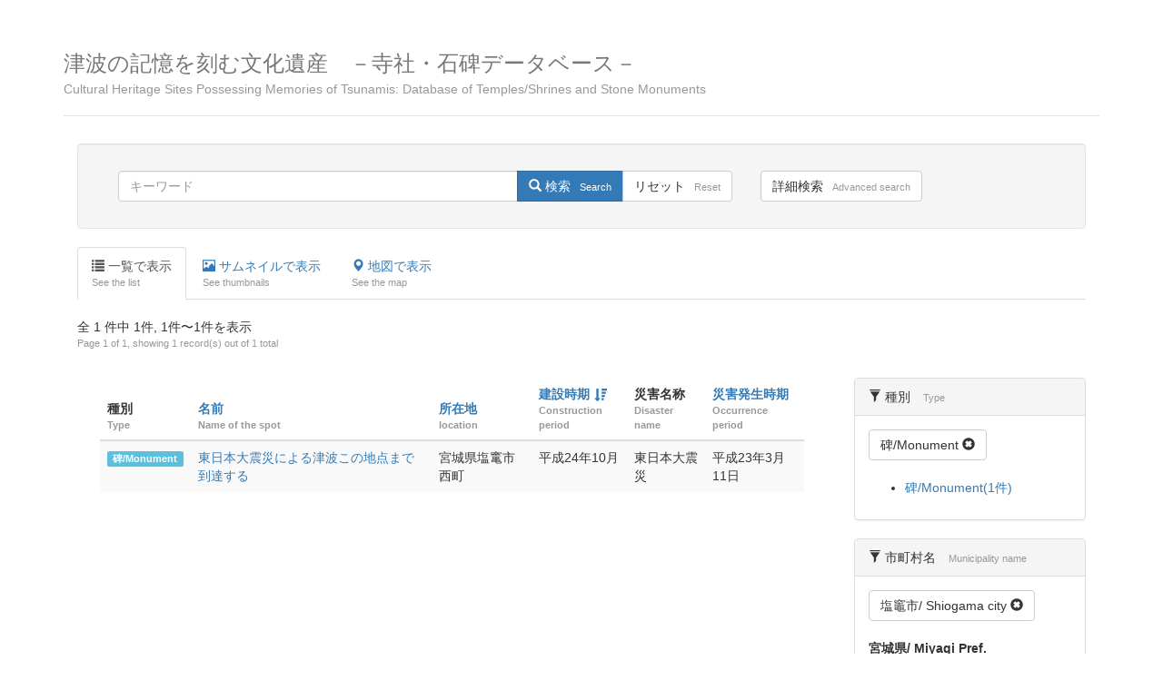

--- FILE ---
content_type: text/html; charset=UTF-8
request_url: http://sekihi.minpaku.ac.jp/sites/search/sort:build_year/direction:desc?filter_city=38&filter_theme=33
body_size: 18214
content:
<!DOCTYPE html>
<html>
<head>
	<meta http-equiv="Content-Type" content="text/html; charset=utf-8" />	<title>
				寺社・石碑データベース:
	</title>
	
	<meta name="viewport" content="width=device-width, initial-scale=1">
	
	<link rel="stylesheet" type="text/css" href="/css/bootstrap.min.css"/><link rel="stylesheet" type="text/css" href="/css/default.css"/><link rel="stylesheet" type="text/css" href="/css/base.css"/><link rel="stylesheet" type="text/css" href="/css/leaflet.css"/></head>
<body>

    <div class="container">

      <div class="header clearfix">
        <h3 class="text-muted">
			<a href="/">津波の記憶を刻む文化遺産　－寺社・石碑データベース－<span class="en-title">Cultural Heritage Sites Possessing Memories of Tsunamis: Database of Temples/Shrines and Stone Monuments</span></a>		</h3>
      </div>
	  
			
			

<div class="container-fluid">
	
	<form action="/sites/search" novalidate="novalidate" id="SpotSimpleSearch" class="well form-inline spot-serach" method="post" accept-charset="utf-8"><div style="display:none;"><input type="hidden" name="_method" value="POST"/></div><div id="search-form" class="row">

	<div class="simple-search col-md-8" role="toolbar">
		
		<div class="input-group">
		<input name="data[Spot][keywords]" class="form-control" placeholder="キーワード" type="text" id="SpotKeywords"/>		  <span class="input-group-btn">
			<button type="submit" name="simple" class="btn btn-primary"><i class="glyphicon glyphicon-search"></i> 検索<span class="en-str">Search</span></button><button type="submit" name="reset" class="btn btn-default">リセット<span class="en-str">Reset</span></button>		  </span>
				</div>
	</div>
	<p class="detail-search col-md-4">
		<!-- 1.モーダル表示のためのボタン -->
		<a class="btn btn-default" data-toggle="modal" data-target="#modal-example">詳細検索<span class="en-str">Advanced search</span></a>
	</p>
</div>
</form>	
	<!-- 2.モーダルの配置 -->
	<div class="modal fade" id="modal-example" tabindex="-1" role="dialog" aria-labelledby="exampleModalLabel">
		<div class="modal-dialog" role="document">
			
			<!-- 3.モーダルのコンテンツ -->
			<div class="modal-content">
				<form action="/sites/search" id="SpotDetailSearch" class="form-horizontal spot-detail-serach" method="post" accept-charset="utf-8"><div style="display:none;"><input type="hidden" name="_method" value="POST"/></div>				<!-- 4.モーダルのヘッダ -->
				<div class="modal-header">
					<button type="button" class="close" data-dismiss="modal">
						<span aria-hidden="true">&times;</span>
					</button>
					<h4 class="modal-title" id="modal-label">詳細検索 <small>Advanced search</small></h4>
				</div>
				<!-- 5.モーダルのボディ -->
				<div class="modal-body">
					<div class="form-group"><label for="SpotKeywords" class="col col-md-3 control-label">キーワード<span class="en-blk">keywords</span></label><div class="col col-md-8"><input name="data[Spot][keywords]" class="form-control" placeholder="キーワード" type="text" id="SpotKeywords"/></div></div>					<div class="form-group"><label for="SpotCity" class="col col-md-3 control-label">市町村名<span class="en-blk">Municipality name</span></label><div class="col col-md-8"><select name="data[Spot][city]" class="form-control" id="SpotCity">
<option value="">選択してください/Select</option>
<optgroup label="北海道/ Hokkaido Pref.">
<option value="17">松前町/ Matsumae town (1)</option>
<option value="81">奥尻町/ Okushiri town (2)</option>
</optgroup>
<optgroup label="青森県/ Aomori Pref.">
<option value="18">おいらせ町/ Oirase town (2)</option>
<option value="19">階上町/ Hashikami town (1)</option>
<option value="21">三沢市/ Misawa city (3)</option>
<option value="20">八戸市/ Hachinohe city (1)</option>
</optgroup>
<optgroup label="岩手県/ Iwate Pref.">
<option value="29">洋野町/ Hirono town (4)</option>
<option value="26">久慈市/ Kuji city (8)</option>
<option value="27">田野畑村/ Tanohata village (4)</option>
<option value="28">野田村/ Noda village (2)</option>
<option value="22">岩泉町/ Iwaizumi town  (2)</option>
<option value="30">普代村/ Fudai village (3)</option>
<option value="31">宮古市/ Miyako city (34)</option>
<option value="32">山田町/ Yamada town (8)</option>
<option value="23">大槌町/ Otsuchi town (7)</option>
<option value="25">釜石市/ Kamaishi city (31)</option>
<option value="24">大船渡市/ Ofunato city (25)</option>
<option value="33">陸前高田市/ Rikuzentakada city (27)</option>
</optgroup>
<optgroup label="宮城県/ Miyagi Pref.">
<option value="37">気仙沼市/ Kesennuma city (43)</option>
<option value="44">南三陸町/ Minamisanriku town (19)</option>
<option value="36">女川町/ Onagawa town (2)</option>
<option value="34">石巻市/  Ishinomaki city (0)</option>
<option value="102">東松島市/ Higashimatsushima city ()</option>
<option value="43">松島町/  Matsushima town (1)</option>
<option value="38">塩竈市/ Shiogama city (3)</option>
<option value="39">七ヶ浜町/ Shichigahama town (5)</option>
<option value="41">多賀城市/ Tagajo city (3)</option>
<option value="40">仙台市/ Sendai city (1)</option>
<option value="42">名取市/ Natori city (5)</option>
<option value="35">岩沼市/ Iwanuma city (1)</option>
<option value="45">亘理町/ Watari town (1)</option>
<option value="105">山元町/ Yamamoto town ()</option>
</optgroup>
<optgroup label="福島県/ Fukushima Pref.">
<option value="112">新地町/ Shinchi town (1)</option>
<option value="106">相馬市/ Soma city ()</option>
<option value="46">南相馬市/ Minamisoma city (2)</option>
<option value="108">双葉町/ Futaba town (0)</option>
<option value="109">浪江町/ Namie town (0)</option>
<option value="110">楢葉町/ Naraha town ()</option>
<option value="111">大熊町/ Okuma town ()</option>
<option value="113">富岡町/ Tomioka town ()</option>
<option value="101">いわき市/ Iwaki city (3)</option>
</optgroup>
<optgroup label="千葉県/ Chiba Pref.">
<option value="47">鴨川市/ Kamogawa city (2)</option>
<option value="48">九十九里町/ Kujukuri town (3)</option>
<option value="49">山武市/ Sammu city (4)</option>
<option value="116">旭市/ Asahi city (1)</option>
<option value="50">白子町/ Shirako town (4)</option>
<option value="51">長生村/ Chosei village  (2)</option>
<option value="52">南房総市/ Minamiboso city (3)</option>
<option value="126">一宮町 (0)</option>
<option value="117">大網白里市/ Oamishirasato City (1)</option>
</optgroup>
<optgroup label="三重県/ Mie Pref.">
<option value="53">尾鷲市/ Owase city  (6)</option>
<option value="54">紀北町/ Kihoku town (7)</option>
<option value="55">熊野市/ Kumano city (9)</option>
<option value="56">志摩市/ Shima city  (6)</option>
<option value="57">大紀町/ Taiki town (6)</option>
<option value="58">鳥羽市/ Toba city (7)</option>
<option value="59">南伊勢町/ Minamiise town (8)</option>
<option value="86">伊勢市/ Ise city (1)</option>
</optgroup>
<optgroup label="大阪府/ Osaka Pref.">
<option value="60">大阪市/ Osaka city (2)</option>
<option value="61">堺市/ Sakai city (1)</option>
<option value="119">吹田市/Suita City (1)</option>
</optgroup>
<optgroup label="和歌山県/ Wakayama Pref.">
<option value="63">串本町/ Kushimoto town (1)</option>
<option value="62">印南町/ Inami town (2)</option>
<option value="64">白浜町/ Shirahama town (7)</option>
<option value="65">新宮市/ Shingu city (3)</option>
<option value="66">田辺市/ Tanabe city (22)</option>
<option value="67">那智勝浦町/ Nachikatsuura town (4)</option>
<option value="68">広川町/ Hirogawa town (6)</option>
<option value="69">美浜町/ Mihama town (1)</option>
<option value="70">湯浅町/ Yuasa town (2)</option>
<option value="88">すさみ町/ Susami town (2)</option>
</optgroup>
<optgroup label="徳島県/ Tokushima Pref.">
<option value="71">阿南市/ Anan city (6)</option>
<option value="72">海陽町/ Kaiyo town (15)</option>
<option value="73">松茂町/ Matsushige town  (1)</option>
<option value="74">美波町/ Minami town (7)</option>
<option value="121">牟岐町/ Mugi town (6)</option>
<option value="122">小松島市/ Komatsushima city (1)</option>
<option value="123">徳島市/ Tokushima city (1)</option>
<option value="124">那賀町/ Naka town (1)</option>
</optgroup>
<optgroup label="高知県/ Kochi Pref.">
<option value="75">室戸市/ Muroto city (3)</option>
<option value="82">南国市/ Nankoku city (6)</option>
<option value="85">高知市/ Kochi city  (6)</option>
<option value="76">黒潮町/ Kuroshio town  (3)</option>
<option value="87">香南市/ Konan city (7)</option>
<option value="98">夜須町/ Yasu city ()</option>
<option value="77">中土佐町/ Nakatosa town  (7)</option>
<option value="91">土佐市/ Tosa city (4)</option>
<option value="92">須崎市/  Susaki city  (19)</option>
<option value="93">土佐清水市/ Tosashimizu city (7)</option>
<option value="95">宿毛市 / Sukumo city  (1)</option>
<option value="96">四万十市/ Shimanto city  (2)</option>
<option value="99">香我美町/ Kagami town ()</option>
<option value="120">越知町/ Ochi town (1)</option>
</optgroup>
<optgroup label="宮崎県/ Miyazaki Pref.">
<option value="80">宮崎市/ Miyazaki city  (2)</option>
</optgroup>
<optgroup label="沖縄県/ Okinawa Pref.">
<option value="104">石垣市/ Ishigaki city (3)</option>
<option value="118">宮古島市/ Miyakojima city (1)</option>
</optgroup>
</select></div></div>					<div class="form-group"><label for="SpotTheme" class="col col-md-3 control-label">種別<span class="en-blk">Type</span></label><div class="col col-md-8"><select name="data[Spot][theme]" class="form-control" id="SpotTheme">
<option value="">選択してください/Select</option>
<option value="30">神社/Shinto shrine</option>
<option value="31">寺院/Buddhist temple</option>
<option value="33">碑/Monument</option>
<option value="32">博物館/Museum</option>
<option value="34">防災タワー/Tsunami evacuation tower</option>
<option value="35">記念像/Commemorative statue</option>
<option value="36">標識/Sign</option>
<option value="37">堤防/Embankment</option>
<option value="38">寺社/Temple</option>
<option value="44">自然物/Natural product/Natural object</option>
<option value="45">震災遺構/Disaster Remains</option>
</select></div></div>					<div class="form-group"><label for="SpotName" class="col col-md-3 control-label">名称<span class="en-blk">Name of the spot</span></label><div class="col col-md-8 required"><input name="data[Spot][name]" class="form-control" placeholder="寺社・石碑の名前" maxlength="255" type="text" id="SpotName"/></div></div>					<div class="form-group"><label for="SpotHibun" class="col col-md-3 control-label">碑文<span class="en-blk">inscription</span></label><div class="col col-md-8"><input name="data[Spot][hibun]" class="form-control" placeholder="碑文" type="text" id="SpotHibun"/></div></div>					<div class="form-group"><label for="SpotAdd" class="col col-md-3 control-label">所在地<span class="en-blk">location</span></label><div class="col col-md-8"><input name="data[Spot][add]" class="form-control" placeholder="所在地" type="text" id="SpotAdd"/></div></div>					<div class="form-group"><label for="SpotEngi" class="col col-md-3 control-label">縁起<span class="en-blk">Inscribed history</span></label><div class="col col-md-8"><input name="data[Spot][engi]" class="form-control" placeholder="神社縁起・縁起銘文" type="text" id="SpotEngi"/></div></div>					<div class="form-group"><label for="SpotTname" class="col col-md-3 control-label">災害名称<span class="en-blk">Disaster name</span></label><div class="col col-md-8"><input name="data[Spot][tname]" class="form-control" placeholder="災害名称" type="text" id="SpotTname"/></div></div>					<div class="form-group"><label for="SpotTyear" class="col col-md-3 control-label">発生時期<span class="en-blk">Occurrence period (Western calendar)</span></label><div class="col col-md-8"><input name="data[Spot][tyear]" class="form-control" placeholder="西暦でご入力ください。" type="number" id="SpotTyear"/></div></div>					<div class="form-group"><label for="SpotByear" class="col col-md-3 control-label">建立時期<span class="en-blk">Construction period (Western calendar)</span></label><div class="col col-md-8"><input name="data[Spot][byear]" class="form-control" placeholder="西暦でご入力ください。" type="number" id="SpotByear"/></div></div>					<div class="form-group"><label for="SpotNotes" class="col col-md-3 control-label">備考<span class="en-blk">Remarks</span></label><div class="col col-md-8"><input name="data[Spot][notes]" class="form-control" placeholder="備考・関連情報" type="text" id="SpotNotes"/></div></div>															
				<!-- /.modal-body --></div>
				<!-- 6.モーダルのフッタ -->
				<div class="modal-footer">
					<button type="button" class="btn btn-default" data-dismiss="modal">Close</button>
					<button type="submit" name="detail" class="btn btn-primary"><i class="glyphicon glyphicon-search"></i> 検索<span class="en-str">Search</span></button>				<!-- /.modal-footer --></div>
				</form>			<!-- /.modal-content --></div>
		</div>
	</div>

	
	
	<ul class="nav nav-tabs">
		<li role="presentation" class="active">
			<a href="/sites/search/sort:build_year/direction:desc?filter_city=38&amp;filter_theme=33"><span class="glyphicon glyphicon glyphicon-list"></span> 一覧で表示 <span class="en-blk">See the list<span></a>		</li>
		<li role="presentation">
			<a href="/sites/photo/sort:build_year/direction:desc?filter_city=38&amp;filter_theme=33"><span class="glyphicon glyphicon glyphicon glyphicon-picture"></span> サムネイルで表示 <span class="en-blk">See thumbnails<span></a>		</li>
		<li role="presentation">
			<a href="/sites/map/sort:build_year/direction:desc?filter_city=38&amp;filter_theme=33"><span class="glyphicon glyphicon-map-marker"></span> 地図で表示 <span class="en-blk">See the map<span></a>		</li>
	</ul>	
	<p class="mgt20">全 1 件中 1件, 1件〜1件を表示<span class="en-blk">Page 1 of 1, showing 1 record(s) out of 1 total</span></p>
	
	  <div class="row">
	
	<div class="col-md-9 main">
	
	  <!-- ページングパーツ -->
	  <div class="paging">
			  </div>
	  <!-- /ページングパーツ -->
	  
	<div class="table-responsive">
		<table class="table table-striped">
		<thead>
		<tr>
				<!-- <th><a href="/sites/search/sort:id/direction:asc?filter_city=38&amp;filter_theme=33">ID</a></th> -->
				<th>種別<span class="en-blk">Type</span></th>
				<th><a href="/sites/search/sort:name/direction:desc?filter_city=38&amp;filter_theme=33">名前</a><span class="en-blk">Name of the spot</span></th>
				<th><a href="/sites/search/sort:adress/direction:desc?filter_city=38&amp;filter_theme=33">所在地</a><span class="en-blk">location</span></th>
				<th><a href="/sites/search/sort:build_year/direction:asc?filter_city=38&amp;filter_theme=33" class="desc">建設時期</a><span class="en-blk">Construction period</span></th>
				<th>災害名称<span class="en-blk">Disaster name</span></th>
				<th><a href="/sites/search/sort:tsunami_year/direction:desc?filter_city=38&amp;filter_theme=33">災害発生時期</a><span class="en-blk">Occurrence period</span></th>
		</tr>
		</thead>
		<tbody id="spots_tbody">
				<tr>
		  <!-- <td>6022</td> -->
  		  <td><a href="/sites/search?theme=33" class="label label-info">碑/Monument</a></td>
			<td><a href="/spots/view/6022">東日本大震災による津波この地点まで到達する</a></td>
  		  <td>宮城県塩竃市西町</td>
  		  <td>平成24年10月</td>
  		  <td>東日本大震災</td>
  		  <td>平成23年3月11日</td>
		</tr>
				</tbody>
		</table>
	<!-- /table-responsive --></div>
	
	  <!-- ページングパーツ -->
	  <div class="paging">
			  </div>
	  <!-- /ページングパーツ -->
	
	<!-- /col-sm-9 --></div>
	
	
	<div class="col-md-3">
		
			  	  <div class="filterArea">
		<div class="panel panel-default">
		  <div class="panel-heading">
			<span class="glyphicon glyphicon-filter" aria-hidden="true"></span> 種別 
			<span class="en-str">Type</span>
		  </div>
		  <div class="panel-body">
			<div class="mgb20"><a href="/sites/search?filter_city=38" class="btn btn-default">碑/Monument <span class="glyphicon glyphicon-remove-sign"></span></a></div>
			<ul>
			<li><a href="/sites/search?filter_theme=33&amp;filter_city=38">碑/Monument(1件)</a></li>
			</ul>
		  </div>
		<!-- /.panel --></div>
	  <!-- /.filterArea --></div>
	  	  
	  
	  	  <div class="filterArea">
		  
		<div class="panel panel-default">
		  <div class="panel-heading">
			  <span class="glyphicon glyphicon-filter" aria-hidden="true"></span> 市町村名 
			  <span class="en-str">Municipality name</span>
		  </div>
		  <div class="panel-body">
			<div class="mgb20"><a href="/sites/search?filter_theme=33" class="btn btn-default">塩竈市/ Shiogama city <span class="glyphicon glyphicon-remove-sign"></span></a></div>
			  
			<strong>宮城県/ Miyagi Pref.</strong>
<ul><li><a href="/sites/search?filter_city=38&amp;filter_theme=33">塩竈市/ Shiogama city(1件)</a></li>
</ul>
		  </div>
		<!-- /.panel --></div>
	  <!-- /.filterArea --></div>
				
	</div>
	
<!-- /row --></div>
	<!-- /container-fluid --></div>

      <!-- Site footer -->
      <footer class="footer">
		<ul class="list-inline">
			<li><a href="/for_partners">寺社・石碑データベースへの情報の追加を希望される方・登録情報の誤記に気づかれた方へ<span class="en-blk">Click here to add new information to the database.</span></a></li>
		</ul>
        <p>&copy; 2017 National Museum of Ethnology, Osaka, Japan</p>
      </footer>

    </div> <!-- /container -->

		<script type="text/javascript" src="/js/jquery.min.js"></script><script type="text/javascript" src="/js/bootstrap.min.js"></script><script type="text/javascript" src="/js/leaflet.js"></script></body>
</html>
